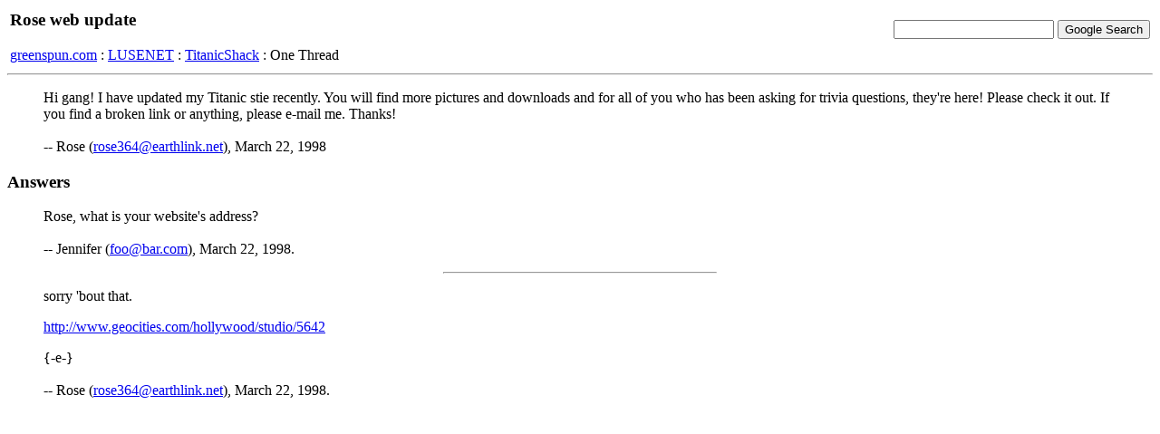

--- FILE ---
content_type: text/html; charset=iso8859-1
request_url: http://hv.greenspun.com/bboard/q-and-a-fetch-msg.tcl?msg_id=0003fv
body_size: 3239
content:
<html>
<head>
<title>Rose web update</title>
</head>
<body bgcolor=#ffffff text=#000000>

<table width="100%">
<tr><td align=left>
<h3>Rose web update</h3>


<a href="/">greenspun.com</a> : <a href="index.tcl">LUSENET</a> : <a href="q-and-a.tcl?topic=TitanicShack">TitanicShack</a> : One Thread
</td><td align=right>
<!-- Search Google -->
<form method="get" action="http://www.google.com/custom">
<input type="text" name="q" size="20" maxlength="255" value=""></input>
<input type="submit" name="sa" value="Google Search"></input>
<input type="hidden" name="client" value="pub-3254315046251404"></input>
<input type="hidden" name="forid" value="1"></input>
<input type="hidden" name="ie" value="ISO-8859-1"></input>
<input type="hidden" name="oe" value="ISO-8859-1"></input>
<input type="hidden" name="cof" value="GALT:#008000;GL:1;DIV:#336699;VLC:663399;AH:center;BGC:FFFFFF;LBGC:336699;ALC:0000FF;LC:0000FF;T:000000;GFNT:0000FF;GIMP:0000FF;FORID:1;"></input>
<input type="hidden" name="hl" value="en"></input>
</form>
<!-- Search Google -->
</td></tr></table>

<hr>

<table align=right>
<tr><td>
</td></tr>
</table>

<blockquote>
Hi gang! I have updated my Titanic stie recently. You will find more pictures and downloads and for all of you who has been asking for trivia questions, they're here! Please check it out. If you find a broken link or anything, please e-mail me. Thanks!
<br><br>
-- Rose (<a href="mailto:rose364@earthlink.net">rose364@earthlink.net</a>), March 22, 1998
</blockquote>


<h3>Answers</h3>
<blockquote>
Rose, what is your website's address?
<br><br>
-- Jennifer (<a href="mailto:foo@bar.com">foo@bar.com</a>), March 22, 1998.
</blockquote>
<hr width=300>
<blockquote>
sorry 'bout that.

<P>
<A HREF="http://www.geocities.com/hollywood/studio/5642" target="_blank">http://www.geocities.com/hollywood/studio/5642</A>

<P>
{-e-}
<br><br>
-- Rose (<a href="mailto:rose364@earthlink.net">rose364@earthlink.net</a>), March 22, 1998.
</blockquote>
<hr width=300>
<blockquote>
Thanks Rose!  Your website looks really nice!  I'm going to bookmark it.
<br><br>
-- Jennifer (<a href="mailto:foo@bar.com">foo@bar.com</a>), March 22, 1998.
</blockquote>
<hr width=300>
<blockquote>
I've fixed the URL link above, and deleted the postings remarking on the non-functional link.

<P>
Sorry about any confusion.
<br><br>
-- Thomas M. Terashima (<a href="mailto:titanicShack@yahoo.com">titanicShack@yahoo.com</a>), March 22, 1998.
</blockquote>
<hr width=300>
<blockquote>
Very good site, Rose!
<br><br>
-- WEP (<a href="mailto:WEP@carol.net">WEP@carol.net</a>), March 23, 1998.
</blockquote>


<hr>

Moderation questions?  read <a href="user_faq.html">the FAQ</a>

<script async src="https://pagead2.googlesyndication.com/pagead/js/adsbygoogle.js?client=ca-pub-3254315046251404"
    crossorigin="anonymous"></script>

<script type="text/javascript">
var gaJsHost = (("https:" == document.location.protocol) ? "https://ssl." : "http://www.");
document.write(unescape("%3Cscript src='" + gaJsHost + "google-analytics.com/ga.js' type='text/javascript'%3E%3C/script%3E"));
</script>
<script type="text/javascript">
var pageTracker = _gat._getTracker("UA-315149-2");
pageTracker._trackPageview();
</script>
</body>
</html>


--- FILE ---
content_type: text/html; charset=utf-8
request_url: https://www.google.com/recaptcha/api2/aframe
body_size: 269
content:
<!DOCTYPE HTML><html><head><meta http-equiv="content-type" content="text/html; charset=UTF-8"></head><body><script nonce="jvwz3p6MVCc4LNTtBj3UGQ">/** Anti-fraud and anti-abuse applications only. See google.com/recaptcha */ try{var clients={'sodar':'https://pagead2.googlesyndication.com/pagead/sodar?'};window.addEventListener("message",function(a){try{if(a.source===window.parent){var b=JSON.parse(a.data);var c=clients[b['id']];if(c){var d=document.createElement('img');d.src=c+b['params']+'&rc='+(localStorage.getItem("rc::a")?sessionStorage.getItem("rc::b"):"");window.document.body.appendChild(d);sessionStorage.setItem("rc::e",parseInt(sessionStorage.getItem("rc::e")||0)+1);localStorage.setItem("rc::h",'1768734080318');}}}catch(b){}});window.parent.postMessage("_grecaptcha_ready", "*");}catch(b){}</script></body></html>